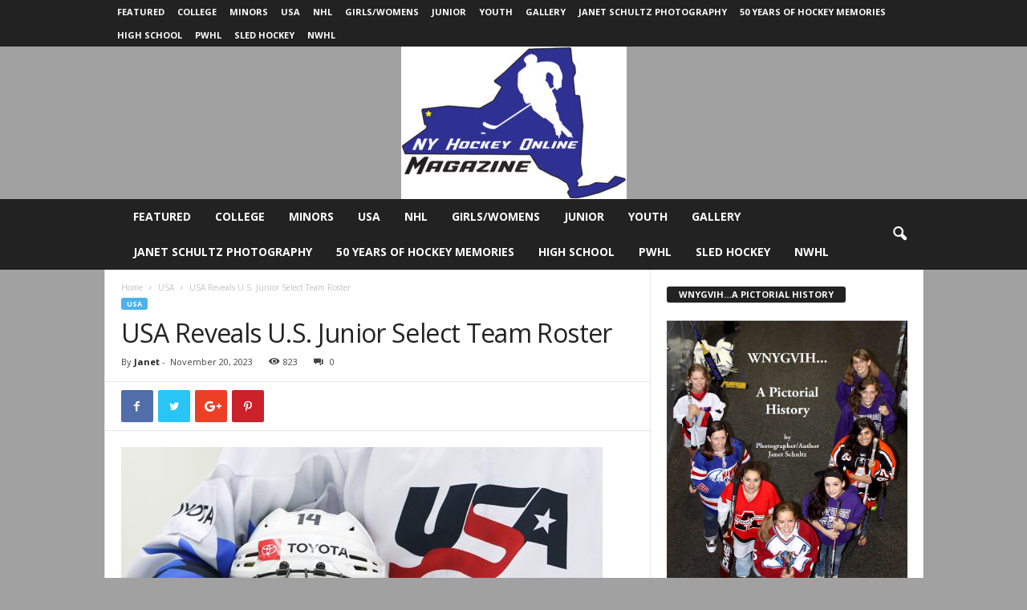

--- FILE ---
content_type: text/html; charset=UTF-8
request_url: https://www.nyhockeyonline.com/usa-reveals-u-s-junior-select-team-roster/
body_size: 15761
content:
<!doctype html >
<!--[if IE 8]>    <html class="ie8" lang="en-GB"> <![endif]-->
<!--[if IE 9]>    <html class="ie9" lang="en-GB"> <![endif]-->
<!--[if gt IE 8]><!--> <html lang="en-GB"> <!--<![endif]-->
<head>
    <title>USA Reveals U.S. Junior Select Team Roster | NY Hockey Online</title>
    <meta charset="UTF-8" />
    <meta name="viewport" content="width=device-width, initial-scale=1.0">
    <link rel="pingback" href="https://www.nyhockeyonline.com/xmlrpc.php" />
    <meta name='robots' content='max-image-preview:large' />
	<style>img:is([sizes="auto" i], [sizes^="auto," i]) { contain-intrinsic-size: 3000px 1500px }</style>
	<meta property="og:image" content="https://www.nyhockeyonline.com/wp-content/uploads/2023/11/usa-hockey-mens-2023.jpg" /><link rel='dns-prefetch' href='//fonts.googleapis.com' />
<link rel="alternate" type="application/rss+xml" title="NY Hockey Online &raquo; Feed" href="https://www.nyhockeyonline.com/feed/" />
<link rel="alternate" type="application/rss+xml" title="NY Hockey Online &raquo; Comments Feed" href="https://www.nyhockeyonline.com/comments/feed/" />
<script type="text/javascript">
/* <![CDATA[ */
window._wpemojiSettings = {"baseUrl":"https:\/\/s.w.org\/images\/core\/emoji\/16.0.1\/72x72\/","ext":".png","svgUrl":"https:\/\/s.w.org\/images\/core\/emoji\/16.0.1\/svg\/","svgExt":".svg","source":{"concatemoji":"https:\/\/www.nyhockeyonline.com\/wp-includes\/js\/wp-emoji-release.min.js?ver=6.8.3"}};
/*! This file is auto-generated */
!function(s,n){var o,i,e;function c(e){try{var t={supportTests:e,timestamp:(new Date).valueOf()};sessionStorage.setItem(o,JSON.stringify(t))}catch(e){}}function p(e,t,n){e.clearRect(0,0,e.canvas.width,e.canvas.height),e.fillText(t,0,0);var t=new Uint32Array(e.getImageData(0,0,e.canvas.width,e.canvas.height).data),a=(e.clearRect(0,0,e.canvas.width,e.canvas.height),e.fillText(n,0,0),new Uint32Array(e.getImageData(0,0,e.canvas.width,e.canvas.height).data));return t.every(function(e,t){return e===a[t]})}function u(e,t){e.clearRect(0,0,e.canvas.width,e.canvas.height),e.fillText(t,0,0);for(var n=e.getImageData(16,16,1,1),a=0;a<n.data.length;a++)if(0!==n.data[a])return!1;return!0}function f(e,t,n,a){switch(t){case"flag":return n(e,"\ud83c\udff3\ufe0f\u200d\u26a7\ufe0f","\ud83c\udff3\ufe0f\u200b\u26a7\ufe0f")?!1:!n(e,"\ud83c\udde8\ud83c\uddf6","\ud83c\udde8\u200b\ud83c\uddf6")&&!n(e,"\ud83c\udff4\udb40\udc67\udb40\udc62\udb40\udc65\udb40\udc6e\udb40\udc67\udb40\udc7f","\ud83c\udff4\u200b\udb40\udc67\u200b\udb40\udc62\u200b\udb40\udc65\u200b\udb40\udc6e\u200b\udb40\udc67\u200b\udb40\udc7f");case"emoji":return!a(e,"\ud83e\udedf")}return!1}function g(e,t,n,a){var r="undefined"!=typeof WorkerGlobalScope&&self instanceof WorkerGlobalScope?new OffscreenCanvas(300,150):s.createElement("canvas"),o=r.getContext("2d",{willReadFrequently:!0}),i=(o.textBaseline="top",o.font="600 32px Arial",{});return e.forEach(function(e){i[e]=t(o,e,n,a)}),i}function t(e){var t=s.createElement("script");t.src=e,t.defer=!0,s.head.appendChild(t)}"undefined"!=typeof Promise&&(o="wpEmojiSettingsSupports",i=["flag","emoji"],n.supports={everything:!0,everythingExceptFlag:!0},e=new Promise(function(e){s.addEventListener("DOMContentLoaded",e,{once:!0})}),new Promise(function(t){var n=function(){try{var e=JSON.parse(sessionStorage.getItem(o));if("object"==typeof e&&"number"==typeof e.timestamp&&(new Date).valueOf()<e.timestamp+604800&&"object"==typeof e.supportTests)return e.supportTests}catch(e){}return null}();if(!n){if("undefined"!=typeof Worker&&"undefined"!=typeof OffscreenCanvas&&"undefined"!=typeof URL&&URL.createObjectURL&&"undefined"!=typeof Blob)try{var e="postMessage("+g.toString()+"("+[JSON.stringify(i),f.toString(),p.toString(),u.toString()].join(",")+"));",a=new Blob([e],{type:"text/javascript"}),r=new Worker(URL.createObjectURL(a),{name:"wpTestEmojiSupports"});return void(r.onmessage=function(e){c(n=e.data),r.terminate(),t(n)})}catch(e){}c(n=g(i,f,p,u))}t(n)}).then(function(e){for(var t in e)n.supports[t]=e[t],n.supports.everything=n.supports.everything&&n.supports[t],"flag"!==t&&(n.supports.everythingExceptFlag=n.supports.everythingExceptFlag&&n.supports[t]);n.supports.everythingExceptFlag=n.supports.everythingExceptFlag&&!n.supports.flag,n.DOMReady=!1,n.readyCallback=function(){n.DOMReady=!0}}).then(function(){return e}).then(function(){var e;n.supports.everything||(n.readyCallback(),(e=n.source||{}).concatemoji?t(e.concatemoji):e.wpemoji&&e.twemoji&&(t(e.twemoji),t(e.wpemoji)))}))}((window,document),window._wpemojiSettings);
/* ]]> */
</script>
<style id='wp-emoji-styles-inline-css' type='text/css'>

	img.wp-smiley, img.emoji {
		display: inline !important;
		border: none !important;
		box-shadow: none !important;
		height: 1em !important;
		width: 1em !important;
		margin: 0 0.07em !important;
		vertical-align: -0.1em !important;
		background: none !important;
		padding: 0 !important;
	}
</style>
<link rel='stylesheet' id='wp-block-library-css' href='https://www.nyhockeyonline.com/wp-includes/css/dist/block-library/style.min.css?ver=6.8.3' type='text/css' media='all' />
<style id='classic-theme-styles-inline-css' type='text/css'>
/*! This file is auto-generated */
.wp-block-button__link{color:#fff;background-color:#32373c;border-radius:9999px;box-shadow:none;text-decoration:none;padding:calc(.667em + 2px) calc(1.333em + 2px);font-size:1.125em}.wp-block-file__button{background:#32373c;color:#fff;text-decoration:none}
</style>
<style id='global-styles-inline-css' type='text/css'>
:root{--wp--preset--aspect-ratio--square: 1;--wp--preset--aspect-ratio--4-3: 4/3;--wp--preset--aspect-ratio--3-4: 3/4;--wp--preset--aspect-ratio--3-2: 3/2;--wp--preset--aspect-ratio--2-3: 2/3;--wp--preset--aspect-ratio--16-9: 16/9;--wp--preset--aspect-ratio--9-16: 9/16;--wp--preset--color--black: #000000;--wp--preset--color--cyan-bluish-gray: #abb8c3;--wp--preset--color--white: #ffffff;--wp--preset--color--pale-pink: #f78da7;--wp--preset--color--vivid-red: #cf2e2e;--wp--preset--color--luminous-vivid-orange: #ff6900;--wp--preset--color--luminous-vivid-amber: #fcb900;--wp--preset--color--light-green-cyan: #7bdcb5;--wp--preset--color--vivid-green-cyan: #00d084;--wp--preset--color--pale-cyan-blue: #8ed1fc;--wp--preset--color--vivid-cyan-blue: #0693e3;--wp--preset--color--vivid-purple: #9b51e0;--wp--preset--gradient--vivid-cyan-blue-to-vivid-purple: linear-gradient(135deg,rgba(6,147,227,1) 0%,rgb(155,81,224) 100%);--wp--preset--gradient--light-green-cyan-to-vivid-green-cyan: linear-gradient(135deg,rgb(122,220,180) 0%,rgb(0,208,130) 100%);--wp--preset--gradient--luminous-vivid-amber-to-luminous-vivid-orange: linear-gradient(135deg,rgba(252,185,0,1) 0%,rgba(255,105,0,1) 100%);--wp--preset--gradient--luminous-vivid-orange-to-vivid-red: linear-gradient(135deg,rgba(255,105,0,1) 0%,rgb(207,46,46) 100%);--wp--preset--gradient--very-light-gray-to-cyan-bluish-gray: linear-gradient(135deg,rgb(238,238,238) 0%,rgb(169,184,195) 100%);--wp--preset--gradient--cool-to-warm-spectrum: linear-gradient(135deg,rgb(74,234,220) 0%,rgb(151,120,209) 20%,rgb(207,42,186) 40%,rgb(238,44,130) 60%,rgb(251,105,98) 80%,rgb(254,248,76) 100%);--wp--preset--gradient--blush-light-purple: linear-gradient(135deg,rgb(255,206,236) 0%,rgb(152,150,240) 100%);--wp--preset--gradient--blush-bordeaux: linear-gradient(135deg,rgb(254,205,165) 0%,rgb(254,45,45) 50%,rgb(107,0,62) 100%);--wp--preset--gradient--luminous-dusk: linear-gradient(135deg,rgb(255,203,112) 0%,rgb(199,81,192) 50%,rgb(65,88,208) 100%);--wp--preset--gradient--pale-ocean: linear-gradient(135deg,rgb(255,245,203) 0%,rgb(182,227,212) 50%,rgb(51,167,181) 100%);--wp--preset--gradient--electric-grass: linear-gradient(135deg,rgb(202,248,128) 0%,rgb(113,206,126) 100%);--wp--preset--gradient--midnight: linear-gradient(135deg,rgb(2,3,129) 0%,rgb(40,116,252) 100%);--wp--preset--font-size--small: 13px;--wp--preset--font-size--medium: 20px;--wp--preset--font-size--large: 36px;--wp--preset--font-size--x-large: 42px;--wp--preset--spacing--20: 0.44rem;--wp--preset--spacing--30: 0.67rem;--wp--preset--spacing--40: 1rem;--wp--preset--spacing--50: 1.5rem;--wp--preset--spacing--60: 2.25rem;--wp--preset--spacing--70: 3.38rem;--wp--preset--spacing--80: 5.06rem;--wp--preset--shadow--natural: 6px 6px 9px rgba(0, 0, 0, 0.2);--wp--preset--shadow--deep: 12px 12px 50px rgba(0, 0, 0, 0.4);--wp--preset--shadow--sharp: 6px 6px 0px rgba(0, 0, 0, 0.2);--wp--preset--shadow--outlined: 6px 6px 0px -3px rgba(255, 255, 255, 1), 6px 6px rgba(0, 0, 0, 1);--wp--preset--shadow--crisp: 6px 6px 0px rgba(0, 0, 0, 1);}:where(.is-layout-flex){gap: 0.5em;}:where(.is-layout-grid){gap: 0.5em;}body .is-layout-flex{display: flex;}.is-layout-flex{flex-wrap: wrap;align-items: center;}.is-layout-flex > :is(*, div){margin: 0;}body .is-layout-grid{display: grid;}.is-layout-grid > :is(*, div){margin: 0;}:where(.wp-block-columns.is-layout-flex){gap: 2em;}:where(.wp-block-columns.is-layout-grid){gap: 2em;}:where(.wp-block-post-template.is-layout-flex){gap: 1.25em;}:where(.wp-block-post-template.is-layout-grid){gap: 1.25em;}.has-black-color{color: var(--wp--preset--color--black) !important;}.has-cyan-bluish-gray-color{color: var(--wp--preset--color--cyan-bluish-gray) !important;}.has-white-color{color: var(--wp--preset--color--white) !important;}.has-pale-pink-color{color: var(--wp--preset--color--pale-pink) !important;}.has-vivid-red-color{color: var(--wp--preset--color--vivid-red) !important;}.has-luminous-vivid-orange-color{color: var(--wp--preset--color--luminous-vivid-orange) !important;}.has-luminous-vivid-amber-color{color: var(--wp--preset--color--luminous-vivid-amber) !important;}.has-light-green-cyan-color{color: var(--wp--preset--color--light-green-cyan) !important;}.has-vivid-green-cyan-color{color: var(--wp--preset--color--vivid-green-cyan) !important;}.has-pale-cyan-blue-color{color: var(--wp--preset--color--pale-cyan-blue) !important;}.has-vivid-cyan-blue-color{color: var(--wp--preset--color--vivid-cyan-blue) !important;}.has-vivid-purple-color{color: var(--wp--preset--color--vivid-purple) !important;}.has-black-background-color{background-color: var(--wp--preset--color--black) !important;}.has-cyan-bluish-gray-background-color{background-color: var(--wp--preset--color--cyan-bluish-gray) !important;}.has-white-background-color{background-color: var(--wp--preset--color--white) !important;}.has-pale-pink-background-color{background-color: var(--wp--preset--color--pale-pink) !important;}.has-vivid-red-background-color{background-color: var(--wp--preset--color--vivid-red) !important;}.has-luminous-vivid-orange-background-color{background-color: var(--wp--preset--color--luminous-vivid-orange) !important;}.has-luminous-vivid-amber-background-color{background-color: var(--wp--preset--color--luminous-vivid-amber) !important;}.has-light-green-cyan-background-color{background-color: var(--wp--preset--color--light-green-cyan) !important;}.has-vivid-green-cyan-background-color{background-color: var(--wp--preset--color--vivid-green-cyan) !important;}.has-pale-cyan-blue-background-color{background-color: var(--wp--preset--color--pale-cyan-blue) !important;}.has-vivid-cyan-blue-background-color{background-color: var(--wp--preset--color--vivid-cyan-blue) !important;}.has-vivid-purple-background-color{background-color: var(--wp--preset--color--vivid-purple) !important;}.has-black-border-color{border-color: var(--wp--preset--color--black) !important;}.has-cyan-bluish-gray-border-color{border-color: var(--wp--preset--color--cyan-bluish-gray) !important;}.has-white-border-color{border-color: var(--wp--preset--color--white) !important;}.has-pale-pink-border-color{border-color: var(--wp--preset--color--pale-pink) !important;}.has-vivid-red-border-color{border-color: var(--wp--preset--color--vivid-red) !important;}.has-luminous-vivid-orange-border-color{border-color: var(--wp--preset--color--luminous-vivid-orange) !important;}.has-luminous-vivid-amber-border-color{border-color: var(--wp--preset--color--luminous-vivid-amber) !important;}.has-light-green-cyan-border-color{border-color: var(--wp--preset--color--light-green-cyan) !important;}.has-vivid-green-cyan-border-color{border-color: var(--wp--preset--color--vivid-green-cyan) !important;}.has-pale-cyan-blue-border-color{border-color: var(--wp--preset--color--pale-cyan-blue) !important;}.has-vivid-cyan-blue-border-color{border-color: var(--wp--preset--color--vivid-cyan-blue) !important;}.has-vivid-purple-border-color{border-color: var(--wp--preset--color--vivid-purple) !important;}.has-vivid-cyan-blue-to-vivid-purple-gradient-background{background: var(--wp--preset--gradient--vivid-cyan-blue-to-vivid-purple) !important;}.has-light-green-cyan-to-vivid-green-cyan-gradient-background{background: var(--wp--preset--gradient--light-green-cyan-to-vivid-green-cyan) !important;}.has-luminous-vivid-amber-to-luminous-vivid-orange-gradient-background{background: var(--wp--preset--gradient--luminous-vivid-amber-to-luminous-vivid-orange) !important;}.has-luminous-vivid-orange-to-vivid-red-gradient-background{background: var(--wp--preset--gradient--luminous-vivid-orange-to-vivid-red) !important;}.has-very-light-gray-to-cyan-bluish-gray-gradient-background{background: var(--wp--preset--gradient--very-light-gray-to-cyan-bluish-gray) !important;}.has-cool-to-warm-spectrum-gradient-background{background: var(--wp--preset--gradient--cool-to-warm-spectrum) !important;}.has-blush-light-purple-gradient-background{background: var(--wp--preset--gradient--blush-light-purple) !important;}.has-blush-bordeaux-gradient-background{background: var(--wp--preset--gradient--blush-bordeaux) !important;}.has-luminous-dusk-gradient-background{background: var(--wp--preset--gradient--luminous-dusk) !important;}.has-pale-ocean-gradient-background{background: var(--wp--preset--gradient--pale-ocean) !important;}.has-electric-grass-gradient-background{background: var(--wp--preset--gradient--electric-grass) !important;}.has-midnight-gradient-background{background: var(--wp--preset--gradient--midnight) !important;}.has-small-font-size{font-size: var(--wp--preset--font-size--small) !important;}.has-medium-font-size{font-size: var(--wp--preset--font-size--medium) !important;}.has-large-font-size{font-size: var(--wp--preset--font-size--large) !important;}.has-x-large-font-size{font-size: var(--wp--preset--font-size--x-large) !important;}
:where(.wp-block-post-template.is-layout-flex){gap: 1.25em;}:where(.wp-block-post-template.is-layout-grid){gap: 1.25em;}
:where(.wp-block-columns.is-layout-flex){gap: 2em;}:where(.wp-block-columns.is-layout-grid){gap: 2em;}
:root :where(.wp-block-pullquote){font-size: 1.5em;line-height: 1.6;}
</style>
<link rel='stylesheet' id='wp-components-css' href='https://www.nyhockeyonline.com/wp-includes/css/dist/components/style.min.css?ver=6.8.3' type='text/css' media='all' />
<link rel='stylesheet' id='godaddy-styles-css' href='https://www.nyhockeyonline.com/wp-content/mu-plugins/vendor/wpex/godaddy-launch/includes/Dependencies/GoDaddy/Styles/build/latest.css?ver=2.0.2' type='text/css' media='all' />
<link rel='stylesheet' id='google-fonts-style-css' href='https://fonts.googleapis.com/css?family=Open+Sans%3A300%2C400%2C600%2C700%7CRoboto+Condensed%3A300%2C300italic%2C400%2C400italic%2C700%2C700italic&#038;ver=4.3' type='text/css' media='all' />
<link rel='stylesheet' id='td-theme-css' href='https://www.nyhockeyonline.com/wp-content/themes/Newsmag/style.css?ver=4.3' type='text/css' media='all' />
<script type="text/javascript" src="https://www.nyhockeyonline.com/wp-includes/js/jquery/jquery.min.js?ver=3.7.1" id="jquery-core-js"></script>
<script type="text/javascript" src="https://www.nyhockeyonline.com/wp-includes/js/jquery/jquery-migrate.min.js?ver=3.4.1" id="jquery-migrate-js"></script>
<link rel="https://api.w.org/" href="https://www.nyhockeyonline.com/wp-json/" /><link rel="alternate" title="JSON" type="application/json" href="https://www.nyhockeyonline.com/wp-json/wp/v2/posts/55651" /><link rel="EditURI" type="application/rsd+xml" title="RSD" href="https://www.nyhockeyonline.com/xmlrpc.php?rsd" />
<meta name="generator" content="WordPress 6.8.3" />
<link rel="canonical" href="https://www.nyhockeyonline.com/usa-reveals-u-s-junior-select-team-roster/" />
<link rel='shortlink' href='https://www.nyhockeyonline.com/?p=55651' />
<link rel="alternate" title="oEmbed (JSON)" type="application/json+oembed" href="https://www.nyhockeyonline.com/wp-json/oembed/1.0/embed?url=https%3A%2F%2Fwww.nyhockeyonline.com%2Fusa-reveals-u-s-junior-select-team-roster%2F" />
<link rel="alternate" title="oEmbed (XML)" type="text/xml+oembed" href="https://www.nyhockeyonline.com/wp-json/oembed/1.0/embed?url=https%3A%2F%2Fwww.nyhockeyonline.com%2Fusa-reveals-u-s-junior-select-team-roster%2F&#038;format=xml" />
<!--[if lt IE 9]><script src="https://html5shim.googlecode.com/svn/trunk/html5.js"></script><![endif]-->
    <style type="text/css">.recentcomments a{display:inline !important;padding:0 !important;margin:0 !important;}</style>
<!-- JS generated by theme -->

<script>
    
    

	    var tdBlocksArray = []; //here we store all the items for the current page

	    //td_block class - each ajax block uses a object of this class for requests
	    function tdBlock() {
		    this.id = '';
		    this.block_type = 1; //block type id (1-234 etc)
		    this.atts = '';
		    this.td_column_number = '';
		    this.td_current_page = 1; //
		    this.post_count = 0; //from wp
		    this.found_posts = 0; //from wp
		    this.max_num_pages = 0; //from wp
		    this.td_filter_value = ''; //current live filter value
		    this.is_ajax_running = false;
		    this.td_user_action = ''; // load more or infinite loader (used by the animation)
		    this.header_color = '';
		    this.ajax_pagination_infinite_stop = ''; //show load more at page x
	    }


        // td_js_generator - mini detector
        (function(){
            var htmlTag = document.getElementsByTagName("html")[0];

	        if ( navigator.userAgent.indexOf("MSIE 10.0") > -1 ) {
                htmlTag.className += ' ie10';
            }

            if ( !!navigator.userAgent.match(/Trident.*rv\:11\./) ) {
                htmlTag.className += ' ie11';
            }

	        if ( navigator.userAgent.indexOf("Edge") > -1 ) {
                htmlTag.className += ' ieEdge';
            }

            if ( /(iPad|iPhone|iPod)/g.test(navigator.userAgent) ) {
                htmlTag.className += ' td-md-is-ios';
            }

            var user_agent = navigator.userAgent.toLowerCase();
            if ( user_agent.indexOf("android") > -1 ) {
                htmlTag.className += ' td-md-is-android';
            }

            if ( -1 !== navigator.userAgent.indexOf('Mac OS X')  ) {
                htmlTag.className += ' td-md-is-os-x';
            }

            if ( /chrom(e|ium)/.test(navigator.userAgent.toLowerCase()) ) {
               htmlTag.className += ' td-md-is-chrome';
            }

            if ( -1 !== navigator.userAgent.indexOf('Firefox') ) {
                htmlTag.className += ' td-md-is-firefox';
            }

            if ( -1 !== navigator.userAgent.indexOf('Safari') && -1 === navigator.userAgent.indexOf('Chrome') ) {
                htmlTag.className += ' td-md-is-safari';
            }

            if( -1 !== navigator.userAgent.indexOf('IEMobile') ){
                htmlTag.className += ' td-md-is-iemobile';
            }

        })();




        var tdLocalCache = {};

        ( function () {
            "use strict";

            tdLocalCache = {
                data: {},
                remove: function (resource_id) {
                    delete tdLocalCache.data[resource_id];
                },
                exist: function (resource_id) {
                    return tdLocalCache.data.hasOwnProperty(resource_id) && tdLocalCache.data[resource_id] !== null;
                },
                get: function (resource_id) {
                    return tdLocalCache.data[resource_id];
                },
                set: function (resource_id, cachedData) {
                    tdLocalCache.remove(resource_id);
                    tdLocalCache.data[resource_id] = cachedData;
                }
            };
        })();

    
    
var td_viewport_interval_list=[{"limitBottom":767,"sidebarWidth":251},{"limitBottom":1023,"sidebarWidth":339}];
var td_animation_stack_effect="type0";
var tds_animation_stack=true;
var td_animation_stack_specific_selectors=".entry-thumb, img";
var td_animation_stack_general_selectors=".td-animation-stack img, .post img";
var td_ajax_url="https:\/\/www.nyhockeyonline.com\/wp-admin\/admin-ajax.php?td_theme_name=Newsmag&v=4.3";
var td_get_template_directory_uri="https:\/\/www.nyhockeyonline.com\/wp-content\/themes\/Newsmag";
var tds_snap_menu="";
var tds_logo_on_sticky="";
var tds_header_style="10";
var td_please_wait="Please wait...";
var td_email_user_pass_incorrect="User or password incorrect!";
var td_email_user_incorrect="Email or username incorrect!";
var td_email_incorrect="Email incorrect!";
var tds_more_articles_on_post_enable="";
var tds_more_articles_on_post_time_to_wait="";
var tds_more_articles_on_post_pages_distance_from_top=0;
var tds_theme_color_site_wide="#4db2ec";
var tds_smart_sidebar="";
var tdThemeName="Newsmag";
var td_magnific_popup_translation_tPrev="Previous (Left arrow key)";
var td_magnific_popup_translation_tNext="Next (Right arrow key)";
var td_magnific_popup_translation_tCounter="%curr% of %total%";
var td_magnific_popup_translation_ajax_tError="The content from %url% could not be loaded.";
var td_magnific_popup_translation_image_tError="The image #%curr% could not be loaded.";
var tdDateNamesI18n={"month_names":["January","February","March","April","May","June","July","August","September","October","November","December"],"month_names_short":["Jan","Feb","Mar","Apr","May","Jun","Jul","Aug","Sep","Oct","Nov","Dec"],"day_names":["Sunday","Monday","Tuesday","Wednesday","Thursday","Friday","Saturday"],"day_names_short":["Sun","Mon","Tue","Wed","Thu","Fri","Sat"]};
var td_ad_background_click_link="";
var td_ad_background_click_target="";
</script>


<!-- Header style compiled by theme -->

<style>
    

body {
	background-color:rgba(135,135,135,0.78);
}
</style>

<script type="application/ld+json">
                        {
                            "@context": "http://schema.org",
                            "@type": "BreadcrumbList",
                            "itemListElement": [{
                            "@type": "ListItem",
                            "position": 1,
                                "item": {
                                "@type": "WebSite",
                                "@id": "https://www.nyhockeyonline.com/",
                                "name": "Home"                                               
                            }
                        },{
                            "@type": "ListItem",
                            "position": 2,
                                "item": {
                                "@type": "WebPage",
                                "@id": "https://www.nyhockeyonline.com/category/usa/",
                                "name": "USA"
                            }
                        },{
                            "@type": "ListItem",
                            "position": 3,
                                "item": {
                                "@type": "WebPage",
                                "@id": "https://www.nyhockeyonline.com/usa-reveals-u-s-junior-select-team-roster/",
                                "name": "USA Reveals U.S. Junior Select Team Roster"                                
                            }
                        }    ]
                        }
                       </script></head>

<body class="wp-singular post-template-default single single-post postid-55651 single-format-standard wp-theme-Newsmag usa-reveals-u-s-junior-select-team-roster global-block-template-1 td-animation-stack-type0 td-boxed-layout" itemscope="itemscope" itemtype="https://schema.org/WebPage">

        <div class="td-scroll-up"><i class="td-icon-menu-up"></i></div>

    <div class="td-menu-background"></div>
<div id="td-mobile-nav">
    <div class="td-mobile-container">
        <!-- mobile menu top section -->
        <div class="td-menu-socials-wrap">
            <!-- socials -->
            <div class="td-menu-socials">
                            </div>
            <!-- close button -->
            <div class="td-mobile-close">
                <a href="#"><i class="td-icon-close-mobile"></i></a>
            </div>
        </div>

        <!-- login section -->
        
        <!-- menu section -->
        <div class="td-mobile-content">
            <div class="menu-featured-container"><ul id="menu-featured" class="td-mobile-main-menu"><li id="menu-item-57894" class="menu-item menu-item-type-taxonomy menu-item-object-category current-post-ancestor current-menu-parent current-post-parent menu-item-first menu-item-57894"><a href="https://www.nyhockeyonline.com/category/featured/">Featured</a></li>
<li id="menu-item-57895" class="menu-item menu-item-type-taxonomy menu-item-object-category menu-item-57895"><a href="https://www.nyhockeyonline.com/category/college/">College</a></li>
<li id="menu-item-57896" class="menu-item menu-item-type-taxonomy menu-item-object-category menu-item-57896"><a href="https://www.nyhockeyonline.com/category/minors/">Minors</a></li>
<li id="menu-item-57897" class="menu-item menu-item-type-taxonomy menu-item-object-category current-post-ancestor current-menu-parent current-post-parent menu-item-57897"><a href="https://www.nyhockeyonline.com/category/usa/">USA</a></li>
<li id="menu-item-57898" class="menu-item menu-item-type-taxonomy menu-item-object-category menu-item-57898"><a href="https://www.nyhockeyonline.com/category/nhl/">NHL</a></li>
<li id="menu-item-57899" class="menu-item menu-item-type-taxonomy menu-item-object-category menu-item-57899"><a href="https://www.nyhockeyonline.com/category/girlswomens/">Girls/Womens</a></li>
<li id="menu-item-57900" class="menu-item menu-item-type-taxonomy menu-item-object-category menu-item-57900"><a href="https://www.nyhockeyonline.com/category/junior/">Junior</a></li>
<li id="menu-item-57901" class="menu-item menu-item-type-taxonomy menu-item-object-category menu-item-57901"><a href="https://www.nyhockeyonline.com/category/youth2/">Youth</a></li>
<li id="menu-item-57902" class="menu-item menu-item-type-taxonomy menu-item-object-post_format menu-item-57902"><a title="Gallery" href="https://www.nyhockeyonline.com/type/gallery/">Gallery</a></li>
<li id="menu-item-57903" class="menu-item menu-item-type-post_type menu-item-object-page menu-item-57903"><a href="https://www.nyhockeyonline.com/janet-schultz-photography/">Janet Schultz Photography</a></li>
<li id="menu-item-57904" class="menu-item menu-item-type-taxonomy menu-item-object-category menu-item-57904"><a href="https://www.nyhockeyonline.com/category/50-years-of-hockey-memories/">50 Years of Hockey Memories</a></li>
<li id="menu-item-57905" class="menu-item menu-item-type-taxonomy menu-item-object-category menu-item-57905"><a href="https://www.nyhockeyonline.com/category/high-school/">High School</a></li>
<li id="menu-item-57906" class="menu-item menu-item-type-taxonomy menu-item-object-category menu-item-57906"><a href="https://www.nyhockeyonline.com/category/pwhl/">PWHL</a></li>
<li id="menu-item-57907" class="menu-item menu-item-type-taxonomy menu-item-object-category menu-item-57907"><a href="https://www.nyhockeyonline.com/category/sled-hockey/">Sled Hockey</a></li>
<li id="menu-item-57908" class="menu-item menu-item-type-taxonomy menu-item-object-post_tag menu-item-57908"><a href="https://www.nyhockeyonline.com/tag/nwhl/">NWHL</a></li>
</ul></div>        </div>
    </div>

    <!-- register/login section -->
    </div>    <div class="td-search-background"></div>
<div class="td-search-wrap-mob">
	<div class="td-drop-down-search" aria-labelledby="td-header-search-button">
		<form method="get" class="td-search-form" action="https://www.nyhockeyonline.com/">
			<!-- close button -->
			<div class="td-search-close">
				<a href="#"><i class="td-icon-close-mobile"></i></a>
			</div>
			<div role="search" class="td-search-input">
				<span>Search</span>
				<input id="td-header-search-mob" type="text" value="" name="s" autocomplete="off" />
			</div>
		</form>
		<div id="td-aj-search-mob"></div>
	</div>
</div>

    <div id="td-outer-wrap">
    
        <div class="td-outer-container">
        
            <!--
Header style 10
-->

<div class="td-header-wrap td-header-style-10">
	<div class="td-top-menu-full">
        <div class="td-header-row td-header-top-menu td-make-full">
		    
    <div class="td-top-bar-container top-bar-style-1">
        <div class="td-header-sp-top-menu">

    <div class="menu-top-container"><ul id="menu-featured-1" class="top-header-menu"><li class="menu-item menu-item-type-taxonomy menu-item-object-category current-post-ancestor current-menu-parent current-post-parent menu-item-first td-menu-item td-normal-menu menu-item-57894"><a href="https://www.nyhockeyonline.com/category/featured/">Featured</a></li>
<li class="menu-item menu-item-type-taxonomy menu-item-object-category td-menu-item td-normal-menu menu-item-57895"><a href="https://www.nyhockeyonline.com/category/college/">College</a></li>
<li class="menu-item menu-item-type-taxonomy menu-item-object-category td-menu-item td-normal-menu menu-item-57896"><a href="https://www.nyhockeyonline.com/category/minors/">Minors</a></li>
<li class="menu-item menu-item-type-taxonomy menu-item-object-category current-post-ancestor current-menu-parent current-post-parent td-menu-item td-normal-menu menu-item-57897"><a href="https://www.nyhockeyonline.com/category/usa/">USA</a></li>
<li class="menu-item menu-item-type-taxonomy menu-item-object-category td-menu-item td-normal-menu menu-item-57898"><a href="https://www.nyhockeyonline.com/category/nhl/">NHL</a></li>
<li class="menu-item menu-item-type-taxonomy menu-item-object-category td-menu-item td-normal-menu menu-item-57899"><a href="https://www.nyhockeyonline.com/category/girlswomens/">Girls/Womens</a></li>
<li class="menu-item menu-item-type-taxonomy menu-item-object-category td-menu-item td-normal-menu menu-item-57900"><a href="https://www.nyhockeyonline.com/category/junior/">Junior</a></li>
<li class="menu-item menu-item-type-taxonomy menu-item-object-category td-menu-item td-normal-menu menu-item-57901"><a href="https://www.nyhockeyonline.com/category/youth2/">Youth</a></li>
<li class="menu-item menu-item-type-taxonomy menu-item-object-post_format td-menu-item td-normal-menu menu-item-57902"><a href="https://www.nyhockeyonline.com/type/gallery/">Gallery</a></li>
<li class="menu-item menu-item-type-post_type menu-item-object-page td-menu-item td-normal-menu menu-item-57903"><a href="https://www.nyhockeyonline.com/janet-schultz-photography/">Janet Schultz Photography</a></li>
<li class="menu-item menu-item-type-taxonomy menu-item-object-category td-menu-item td-normal-menu menu-item-57904"><a href="https://www.nyhockeyonline.com/category/50-years-of-hockey-memories/">50 Years of Hockey Memories</a></li>
<li class="menu-item menu-item-type-taxonomy menu-item-object-category td-menu-item td-normal-menu menu-item-57905"><a href="https://www.nyhockeyonline.com/category/high-school/">High School</a></li>
<li class="menu-item menu-item-type-taxonomy menu-item-object-category td-menu-item td-normal-menu menu-item-57906"><a href="https://www.nyhockeyonline.com/category/pwhl/">PWHL</a></li>
<li class="menu-item menu-item-type-taxonomy menu-item-object-category td-menu-item td-normal-menu menu-item-57907"><a href="https://www.nyhockeyonline.com/category/sled-hockey/">Sled Hockey</a></li>
<li class="menu-item menu-item-type-taxonomy menu-item-object-post_tag td-menu-item td-normal-menu menu-item-57908"><a href="https://www.nyhockeyonline.com/tag/nwhl/">NWHL</a></li>
</ul></div></div>            <div class="td-header-sp-top-widget">
            </div>
        </div>

<!-- LOGIN MODAL -->
	    </div>
	</div>

	<div class="td-header-row td-header-header ">
		<div class="td-header-text-logo">
					<a class="td-main-logo" href="https://www.nyhockeyonline.com/">
			<img src="https://www.nyhockeyonline.com/wp-content/uploads/2022/09/NYO-LOGO-copy-281x190.jpg" alt=""/>
			<span class="td-visual-hidden">NY Hockey Online</span>
		</a>
				</div>
	</div>

    <div class="td-header-menu-wrap">
        <div class="td-header-row td-header-main-menu">
            <div class="td-make-full">
                <div id="td-header-menu" role="navigation">
    <div id="td-top-mobile-toggle"><a href="#"><i class="td-icon-font td-icon-mobile"></i></a></div>
    <div class="td-main-menu-logo td-logo-in-header">
                <a class="td-main-logo" href="https://www.nyhockeyonline.com/">
            <img src="https://www.nyhockeyonline.com/wp-content/uploads/2022/09/NYO-LOGO-copy-281x190.jpg" alt=""/>
        </a>
        </div>
    <div class="menu-featured-container"><ul id="menu-featured-2" class="sf-menu"><li class="menu-item menu-item-type-taxonomy menu-item-object-category current-post-ancestor current-menu-parent current-post-parent menu-item-first td-menu-item td-normal-menu menu-item-57894"><a href="https://www.nyhockeyonline.com/category/featured/">Featured</a></li>
<li class="menu-item menu-item-type-taxonomy menu-item-object-category td-menu-item td-normal-menu menu-item-57895"><a href="https://www.nyhockeyonline.com/category/college/">College</a></li>
<li class="menu-item menu-item-type-taxonomy menu-item-object-category td-menu-item td-normal-menu menu-item-57896"><a href="https://www.nyhockeyonline.com/category/minors/">Minors</a></li>
<li class="menu-item menu-item-type-taxonomy menu-item-object-category current-post-ancestor current-menu-parent current-post-parent td-menu-item td-normal-menu menu-item-57897"><a href="https://www.nyhockeyonline.com/category/usa/">USA</a></li>
<li class="menu-item menu-item-type-taxonomy menu-item-object-category td-menu-item td-normal-menu menu-item-57898"><a href="https://www.nyhockeyonline.com/category/nhl/">NHL</a></li>
<li class="menu-item menu-item-type-taxonomy menu-item-object-category td-menu-item td-normal-menu menu-item-57899"><a href="https://www.nyhockeyonline.com/category/girlswomens/">Girls/Womens</a></li>
<li class="menu-item menu-item-type-taxonomy menu-item-object-category td-menu-item td-normal-menu menu-item-57900"><a href="https://www.nyhockeyonline.com/category/junior/">Junior</a></li>
<li class="menu-item menu-item-type-taxonomy menu-item-object-category td-menu-item td-normal-menu menu-item-57901"><a href="https://www.nyhockeyonline.com/category/youth2/">Youth</a></li>
<li class="menu-item menu-item-type-taxonomy menu-item-object-post_format td-menu-item td-normal-menu menu-item-57902"><a title="Gallery" href="https://www.nyhockeyonline.com/type/gallery/">Gallery</a></li>
<li class="menu-item menu-item-type-post_type menu-item-object-page td-menu-item td-normal-menu menu-item-57903"><a href="https://www.nyhockeyonline.com/janet-schultz-photography/">Janet Schultz Photography</a></li>
<li class="menu-item menu-item-type-taxonomy menu-item-object-category td-menu-item td-normal-menu menu-item-57904"><a href="https://www.nyhockeyonline.com/category/50-years-of-hockey-memories/">50 Years of Hockey Memories</a></li>
<li class="menu-item menu-item-type-taxonomy menu-item-object-category td-menu-item td-normal-menu menu-item-57905"><a href="https://www.nyhockeyonline.com/category/high-school/">High School</a></li>
<li class="menu-item menu-item-type-taxonomy menu-item-object-category td-menu-item td-normal-menu menu-item-57906"><a href="https://www.nyhockeyonline.com/category/pwhl/">PWHL</a></li>
<li class="menu-item menu-item-type-taxonomy menu-item-object-category td-menu-item td-normal-menu menu-item-57907"><a href="https://www.nyhockeyonline.com/category/sled-hockey/">Sled Hockey</a></li>
<li class="menu-item menu-item-type-taxonomy menu-item-object-post_tag td-menu-item td-normal-menu menu-item-57908"><a href="https://www.nyhockeyonline.com/tag/nwhl/">NWHL</a></li>
</ul></div></div>

<div class="td-search-wrapper">
    <div id="td-top-search">
        <!-- Search -->
        <div class="header-search-wrap">
            <div class="dropdown header-search">
                <a id="td-header-search-button" href="#" role="button" class="dropdown-toggle " data-toggle="dropdown"><i class="td-icon-search"></i></a>
                <a id="td-header-search-button-mob" href="#" role="button" class="dropdown-toggle " data-toggle="dropdown"><i class="td-icon-search"></i></a>
            </div>
        </div>
    </div>
</div>

<div class="header-search-wrap">
	<div class="dropdown header-search">
		<div class="td-drop-down-search" aria-labelledby="td-header-search-button">
			<form method="get" class="td-search-form" action="https://www.nyhockeyonline.com/">
				<div role="search" class="td-head-form-search-wrap">
					<input class="needsclick" id="td-header-search" type="text" value="" name="s" autocomplete="off" /><input class="wpb_button wpb_btn-inverse btn" type="submit" id="td-header-search-top" value="Search" />
				</div>
			</form>
			<div id="td-aj-search"></div>
		</div>
	</div>
</div>            </div>
        </div>
    </div>

	<div class="td-header-container">
		<div class="td-header-row">
			<div class="td-header-sp-rec">
				
<div class="td-header-ad-wrap ">
    

</div>			</div>
		</div>
	</div>
</div>
    <div class="td-container td-post-template-default">
        <div class="td-container-border">
            <div class="td-pb-row">
                                            <div class="td-pb-span8 td-main-content" role="main">
                                <div class="td-ss-main-content">
                                    

    <article id="post-55651" class="post-55651 post type-post status-publish format-standard has-post-thumbnail hentry category-featured category-usa" itemscope itemtype="https://schema.org/Article">
        <div class="td-post-header td-pb-padding-side">
            <div class="entry-crumbs"><span><a title="" class="entry-crumb" href="https://www.nyhockeyonline.com/">Home</a></span> <i class="td-icon-right td-bread-sep"></i> <span><a title="View all posts in USA" class="entry-crumb" href="https://www.nyhockeyonline.com/category/usa/">USA</a></span> <i class="td-icon-right td-bread-sep td-bred-no-url-last"></i> <span class="td-bred-no-url-last">USA Reveals U.S. Junior Select Team Roster</span></div>
            <ul class="td-category"><li class="entry-category"><a  href="https://www.nyhockeyonline.com/category/usa/">USA</a></li></ul>
            <header>
                <h1 class="entry-title">USA Reveals U.S. Junior Select Team Roster</h1>

                

                <div class="meta-info">

                    <div class="td-post-author-name"><div class="td-author-by">By</div> <a href="https://www.nyhockeyonline.com/author/demo1/">Janet</a><div class="td-author-line"> - </div> </div>                    <span class="td-post-date"><time class="entry-date updated td-module-date" datetime="2023-11-20T01:53:41+00:00" >November 20, 2023</time></span>                    <div class="td-post-views"><i class="td-icon-views"></i><span class="td-nr-views-55651">823</span></div>                    <div class="td-post-comments"><a href="https://www.nyhockeyonline.com/usa-reveals-u-s-junior-select-team-roster/#respond"><i class="td-icon-comments"></i>0</a></div>                </div>
            </header>


        </div>

        <div class="td-post-sharing-top td-pb-padding-side"><div id="td_uid_2_69725943d220b" class="td-post-sharing td-ps-bg td-ps-notext td-post-sharing-style1 "><div class="td-post-sharing-visible"><a class="td-social-sharing-button td-social-sharing-button-js td-social-network td-social-facebook" href="https://www.facebook.com/sharer.php?u=https%3A%2F%2Fwww.nyhockeyonline.com%2Fusa-reveals-u-s-junior-select-team-roster%2F">
                                        <div class="td-social-but-icon"><i class="td-icon-facebook"></i></div>
                                        <div class="td-social-but-text">Facebook</div>
                                    </a><a class="td-social-sharing-button td-social-sharing-button-js td-social-network td-social-twitter" href="https://twitter.com/intent/tweet?text=USA+Reveals+U.S.+Junior+Select+Team+Roster&url=https%3A%2F%2Fwww.nyhockeyonline.com%2Fusa-reveals-u-s-junior-select-team-roster%2F&via=NY+Hockey+Online">
                                        <div class="td-social-but-icon"><i class="td-icon-twitter"></i></div>
                                        <div class="td-social-but-text">Twitter</div>
                                    </a><a class="td-social-sharing-button td-social-sharing-button-js td-social-network td-social-googleplus" href="https://plus.google.com/share?url=https://www.nyhockeyonline.com/usa-reveals-u-s-junior-select-team-roster/">
                                        <div class="td-social-but-icon"><i class="td-icon-googleplus"></i></div>
                                        <div class="td-social-but-text">Google+</div>
                                    </a><a class="td-social-sharing-button td-social-sharing-button-js td-social-network td-social-pinterest" href="https://pinterest.com/pin/create/button/?url=https://www.nyhockeyonline.com/usa-reveals-u-s-junior-select-team-roster/&amp;media=https://www.nyhockeyonline.com/wp-content/uploads/2023/11/usa-hockey-mens-2023.jpg&description=USA+Reveals+U.S.+Junior+Select+Team+Roster">
                                        <div class="td-social-but-icon"><i class="td-icon-pinterest"></i></div>
                                        <div class="td-social-but-text">Pinterest</div>
                                    </a><a class="td-social-sharing-button td-social-sharing-button-js td-social-network td-social-whatsapp" href="whatsapp://send?text=USA Reveals U.S. Junior Select Team Roster %0A%0A https://www.nyhockeyonline.com/usa-reveals-u-s-junior-select-team-roster/">
                                        <div class="td-social-but-icon"><i class="td-icon-whatsapp"></i></div>
                                        <div class="td-social-but-text">WhatsApp</div>
                                    </a></div><div class="td-social-sharing-hidden"><ul class="td-pulldown-filter-list"></ul><a class="td-social-sharing-button td-social-handler td-social-expand-tabs" href="#" data-block-uid="td_uid_2_69725943d220b">
                                    <div class="td-social-but-icon"><i class="td-icon-plus td-social-expand-tabs-icon"></i></div>
                                </a></div></div></div>

        <div class="td-post-content td-pb-padding-side">

        <div class="td-post-featured-image"><a href="https://www.nyhockeyonline.com/wp-content/uploads/2023/11/usa-hockey-mens-2023.jpg" data-caption=""><img width="600" height="313" class="entry-thumb td-modal-image" src="https://www.nyhockeyonline.com/wp-content/uploads/2023/11/usa-hockey-mens-2023.jpg" srcset="https://www.nyhockeyonline.com/wp-content/uploads/2023/11/usa-hockey-mens-2023.jpg 600w, https://www.nyhockeyonline.com/wp-content/uploads/2023/11/usa-hockey-mens-2023-320x167.jpg 320w" sizes="(max-width: 600px) 100vw, 600px" alt="" title="usa hockey men's 2023"/></a></div>
        
<h4 class="wp-block-heading">22-player roster set to compete at 2023 World Junior A Challenge, Dec. 10-17</h4>



<figure class="wp-block-image"><img decoding="async" src="https://cdn1.sportngin.com/attachments/photo/664c-196442927/7.26_summer_events_Top_of_Article_Photo_Template_large.png" alt=""/></figure>



<p><strong>COLORADO SPRINGS, Colo. —&nbsp;</strong>USA Hockey announced&nbsp;today&nbsp;the&nbsp;<a href="https://teamusa.usahockey.com/2023wjacroster">22 players</a>&nbsp;named to the 2023 U.S. Junior Select Team that will compete at the&nbsp;<a href="http://teamusa.usahockey.com/2023wjac">2023 World Junior A Challenge</a>&nbsp;from December 10-17 in Truro, Nova Scotia.&nbsp;</p>



<p>All 22 players&nbsp;on Team USA currently compete in&nbsp;the United States Hockey League, the nation’s only tier I junior hockey league.</p>



<p>The group features 13&nbsp;forwards, seven defensemen and two goaltenders.&nbsp;</p>



<p>The roster is highlighted by&nbsp;six players&nbsp;selected in the 2023 NHL Draft, including&nbsp;<strong>B</strong><strong>randon&nbsp;</strong><strong>Svoboda</strong>&nbsp;(Level Green, Pa./Youngstown Phantoms)&nbsp;who was taken&nbsp;with the 71st&nbsp;overall pick&nbsp;in the third round by the San Jose Sharks;&nbsp;<strong>Chris Pelosi&nbsp;</strong>(Sewell, N.J./Sioux Falls Stampede), who was selected by the Boston Bruins 92nd&nbsp;overall in the third round; Columbus Blue Jackets fourth round&nbsp;(98th&nbsp;overall)&nbsp;selection&nbsp;<strong>Andrew&nbsp;</strong><strong>Strathmann</strong>&nbsp;(Beach Park, Ill./Youngstown Phantoms);&nbsp;Boston Bruins fourth round&nbsp;(124th&nbsp;overall)&nbsp;selection&nbsp;<strong>Beckett&nbsp;</strong><strong>Hendrickson</strong>&nbsp;(Minnetonka, Minn./Sioux Falls Stampede);&nbsp;Los Angeles Kings fourth round (118th&nbsp;overall) draftee&nbsp;<strong>Hampton&nbsp;</strong><strong>Sluk</strong><strong>y</strong><strong>nsky</strong>&nbsp;(Warroad, Minn./Fargo Force);&nbsp;and&nbsp;Detroit Red Wings fifth round pick (137th&nbsp;overall)&nbsp;<strong>Jack Phe</strong><strong>lan</strong>&nbsp;(Hinsdale, Ill./Sioux Falls Stampede).</p>



<p>In addition,&nbsp;<strong>Zam</strong><strong>&nbsp;Plante</strong>&nbsp;(Hermantown, Minn./Fargo Force) was selected&nbsp;by the Pittsburgh Penguins in the fifth round (150th&nbsp;overall) in the 2022 NHL Draft.</p>



<p>Two&nbsp;players from the 2022 U.S. Junior Select Team are returning to World Jr. A Challenge action, including&nbsp;<strong>Gavin Lindberg&nbsp;</strong>(Fergus Falls, Minn./Waterloo Black Hawks), and&nbsp;Strathmann.</p>



<p>Several players have represented the U.S. at previous international events. Hendrickson and&nbsp;Slukynsky&nbsp;won gold with Team USA&nbsp;at the 2023 IIHF&nbsp;Under-18 Men’s World Championship.</p>



<p>Additionally,&nbsp;<strong>Trevor&nbsp;</strong><strong>Connelly</strong>&nbsp;(Tustin, Calif./Tri-City Storm),&nbsp;<strong>Will</strong><strong>&nbsp;Felicio&nbsp;</strong>(Holden, Mass./Madison Capitols),&nbsp;<strong>Caleb Heil&nbsp;</strong>(Victoria, Minn./Sioux Falls Stampede),&nbsp;<strong>Tory&nbsp;</strong><strong>Pitner</strong>(Greenwich, Conn.)&nbsp;and&nbsp;<strong>Mac Swanson&nbsp;</strong>(Anchorage, Alaska/Fargo Force)&nbsp;represented&nbsp;the U.S. at the 2023 Hlinka Gretzky Cup, while&nbsp;<strong>Joe Connor&nbsp;</strong>(Amherst, N.H./Muskegon Lumberjacks),&nbsp;<strong>Griffin&nbsp;</strong><strong>Erdman&nbsp;</strong>(Wilmington, Del./Waterloo Black Hawks),&nbsp;and&nbsp;Strathmann&nbsp;took part in the 2022&nbsp;event.&nbsp;</p>



<p>The U.S. opens&nbsp;tournament&nbsp;play&nbsp;on Dec. 11 against Slovakia at 2:30 p.m. ET.&nbsp;For Team USA’s full schedule, click&nbsp;<a href="https://teamusa.usahockey.com/wjac">HERE</a>.</p>



<p><strong>NOTES:</strong> Since the inaugural World Junior A Challenge in 2006, Team USA has captured nine tournament crowns (2008, 2009, 2010, 2012, 2013, 2014, 2016, 2018, 2022), including the 2022 title&#8230; <strong>Marc Boxer </strong>(Hancock, Mich.) is the general manager of the 2023 U.S. Junior Select Team. <strong>Matt Smaby</strong> (Minneapolis, Minn./Waterloo Black Hawks) will serve as head coach of the U.S. Junior Select Team, joined by assistant coaches <strong>Mike Leone</strong> (Dearborn Heights, Mich./Green Bay Gamblers), <strong>Carter Krier</strong> (Moorhead, Minn./Fargo Force), and <strong>Evan Dixon</strong> (Novi, Mich./Dubuque Fighting Saints). To view the full staff, click <a href="https://teamusa.usahockey.com/news_article/show/1290766">HERE</a>… To follow Team USA throughout the 2023 World Jr. A Challenge, click <a href="https://teamusa.usahockey.com/2023wjac"><strong>HERE</strong></a>. </p>



<p>(USA Hockey Photos)</p>
        </div>


        <footer>
                        
            <div class="td-post-source-tags td-pb-padding-side">
                                            </div>

            <div class="td-post-sharing-bottom td-pb-padding-side"><div class="td-post-sharing-classic"><iframe frameBorder="0" src="https://www.facebook.com/plugins/like.php?href=https://www.nyhockeyonline.com/usa-reveals-u-s-junior-select-team-roster/&amp;layout=button_count&amp;show_faces=false&amp;width=105&amp;action=like&amp;colorscheme=light&amp;height=21" style="border:none; overflow:hidden; width:105px; height:21px; background-color:transparent;"></iframe></div><div id="td_uid_4_69725943d47b5" class="td-post-sharing td-ps-bg td-ps-notext td-post-sharing-style1 "><div class="td-post-sharing-visible"><a class="td-social-sharing-button td-social-sharing-button-js td-social-network td-social-facebook" href="https://www.facebook.com/sharer.php?u=https%3A%2F%2Fwww.nyhockeyonline.com%2Fusa-reveals-u-s-junior-select-team-roster%2F">
                                        <div class="td-social-but-icon"><i class="td-icon-facebook"></i></div>
                                        <div class="td-social-but-text">Facebook</div>
                                    </a><a class="td-social-sharing-button td-social-sharing-button-js td-social-network td-social-twitter" href="https://twitter.com/intent/tweet?text=USA+Reveals+U.S.+Junior+Select+Team+Roster&url=https%3A%2F%2Fwww.nyhockeyonline.com%2Fusa-reveals-u-s-junior-select-team-roster%2F&via=NY+Hockey+Online">
                                        <div class="td-social-but-icon"><i class="td-icon-twitter"></i></div>
                                        <div class="td-social-but-text">Twitter</div>
                                    </a><a class="td-social-sharing-button td-social-sharing-button-js td-social-network td-social-googleplus" href="https://plus.google.com/share?url=https://www.nyhockeyonline.com/usa-reveals-u-s-junior-select-team-roster/">
                                        <div class="td-social-but-icon"><i class="td-icon-googleplus"></i></div>
                                        <div class="td-social-but-text">Google+</div>
                                    </a><a class="td-social-sharing-button td-social-sharing-button-js td-social-network td-social-pinterest" href="https://pinterest.com/pin/create/button/?url=https://www.nyhockeyonline.com/usa-reveals-u-s-junior-select-team-roster/&amp;media=https://www.nyhockeyonline.com/wp-content/uploads/2023/11/usa-hockey-mens-2023.jpg&description=USA+Reveals+U.S.+Junior+Select+Team+Roster">
                                        <div class="td-social-but-icon"><i class="td-icon-pinterest"></i></div>
                                        <div class="td-social-but-text">Pinterest</div>
                                    </a><a class="td-social-sharing-button td-social-sharing-button-js td-social-network td-social-whatsapp" href="whatsapp://send?text=USA Reveals U.S. Junior Select Team Roster %0A%0A https://www.nyhockeyonline.com/usa-reveals-u-s-junior-select-team-roster/">
                                        <div class="td-social-but-icon"><i class="td-icon-whatsapp"></i></div>
                                        <div class="td-social-but-text">WhatsApp</div>
                                    </a></div><div class="td-social-sharing-hidden"><ul class="td-pulldown-filter-list"></ul><a class="td-social-sharing-button td-social-handler td-social-expand-tabs" href="#" data-block-uid="td_uid_4_69725943d47b5">
                                    <div class="td-social-but-icon"><i class="td-icon-plus td-social-expand-tabs-icon"></i></div>
                                </a></div></div></div>            <div class="td-block-row td-post-next-prev"><div class="td-block-span6 td-post-prev-post"><div class="td-post-next-prev-content"><span>Previous article</span><a href="https://www.nyhockeyonline.com/plattsburgh-state-womens-hockey-down-potsdam/">Plattsburgh State Women&#8217;s Hockey Down Potsdam</a></div></div><div class="td-next-prev-separator"></div><div class="td-block-span6 td-post-next-post"><div class="td-post-next-prev-content"><span>Next article</span><a href="https://www.nyhockeyonline.com/cortland-mens-hockey-sweep-weekend/">Cortland Men&#8217;s Hockey Sweep Weekend</a></div></div></div>            <div class="author-box-wrap"><a href="https://www.nyhockeyonline.com/author/demo1/"><img alt='' src='https://secure.gravatar.com/avatar/bb0218f439827e409db2e2db0e8b4224e9dcd9a011481b051d5c4b7669d914a7?s=96&#038;d=mm&#038;r=g' srcset='https://secure.gravatar.com/avatar/bb0218f439827e409db2e2db0e8b4224e9dcd9a011481b051d5c4b7669d914a7?s=192&#038;d=mm&#038;r=g 2x' class='avatar avatar-96 photo' height='96' width='96' decoding='async'/></a><div class="desc"><div class="td-author-name vcard author"><span class="fn"><a href="https://www.nyhockeyonline.com/author/demo1/">Janet</a></span></div><div class="td-author-url"><a href="https://www.nyhockeyonline.com">https://www.nyhockeyonline.com</a></div><div class="td-author-description">Janet has been covering women's hockey for over 35 years. Along with a 38 year career in Public Relations and over 40 years photographing sports, she found a passion in women's hockey. Her initial story was on the founding of the Niagara University D1 program, she expanded to collegiate and youth and was active in the founding and promoting of the WNY Girls Varsity Ice Hockey Federation. When Professional Women's Hockey hit the ice she was there, one of the first to release the story in WNY. Along with her husband, Randy, people comment that if there's hockey, the Schultz's are there!</div><div class="td-author-social">
        <span class="td-social-icon-wrap">
            <a target="_blank" href="https://www.facebook.com/NyHockeyOnline/" title="Facebook">
                <i class="td-icon-font td-icon-facebook"></i>
            </a>
        </span>
        <span class="td-social-icon-wrap">
            <a target="_blank" href="https://www.instagram.com/nyhockeymag/" title="Instagram">
                <i class="td-icon-font td-icon-instagram"></i>
            </a>
        </span>
        <span class="td-social-icon-wrap">
            <a target="_blank" href="https://x.com/NYHockeyonline" title="Twitter">
                <i class="td-icon-font td-icon-twitter"></i>
            </a>
        </span></div><div class="clearfix"></div></div></div>	        <span class="td-page-meta" itemprop="author" itemscope itemtype="https://schema.org/Person"><meta itemprop="name" content="Janet"></span><meta itemprop="datePublished" content="2023-11-20T01:53:41+00:00"><meta itemprop="dateModified" content="2023-11-20T01:53:42+05:30"><meta itemscope itemprop="mainEntityOfPage" itemType="https://schema.org/WebPage" itemid="https://www.nyhockeyonline.com/usa-reveals-u-s-junior-select-team-roster/"/><span class="td-page-meta" itemprop="publisher" itemscope itemtype="https://schema.org/Organization"><span class="td-page-meta" itemprop="logo" itemscope itemtype="https://schema.org/ImageObject"><meta itemprop="url" content="https://www.nyhockeyonline.com/wp-content/uploads/2022/09/NYO-LOGO-copy-281x190.jpg"></span><meta itemprop="name" content="NY Hockey Online"></span><meta itemprop="headline " content="USA Reveals U.S. Junior Select Team Roster"><span class="td-page-meta" itemprop="image" itemscope itemtype="https://schema.org/ImageObject"><meta itemprop="url" content="https://www.nyhockeyonline.com/wp-content/uploads/2023/11/usa-hockey-mens-2023.jpg"><meta itemprop="width" content="600"><meta itemprop="height" content="313"></span>        </footer>

    </article> <!-- /.post -->

    <script>var block_td_uid_5_69725943d6c4e = new tdBlock();
block_td_uid_5_69725943d6c4e.id = "td_uid_5_69725943d6c4e";
block_td_uid_5_69725943d6c4e.atts = '{"limit":3,"ajax_pagination":"next_prev","live_filter":"cur_post_same_categories","td_ajax_filter_type":"td_custom_related","class":"td_uid_5_69725943d6c4e_rand","td_column_number":3,"live_filter_cur_post_id":55651,"live_filter_cur_post_author":"400","block_template_id":"","header_color":"","ajax_pagination_infinite_stop":"","offset":"","td_ajax_preloading":"","td_filter_default_txt":"","td_ajax_filter_ids":"","el_class":"","color_preset":"","border_top":"","css":"","tdc_css":"","tdc_css_class":"td_uid_5_69725943d6c4e_rand","tdc_css_class_style":"td_uid_5_69725943d6c4e_rand_style"}';
block_td_uid_5_69725943d6c4e.td_column_number = "3";
block_td_uid_5_69725943d6c4e.block_type = "td_block_related_posts";
block_td_uid_5_69725943d6c4e.post_count = "3";
block_td_uid_5_69725943d6c4e.found_posts = "11576";
block_td_uid_5_69725943d6c4e.header_color = "";
block_td_uid_5_69725943d6c4e.ajax_pagination_infinite_stop = "";
block_td_uid_5_69725943d6c4e.max_num_pages = "3859";
tdBlocksArray.push(block_td_uid_5_69725943d6c4e);
</script><div class="td_block_wrap td_block_related_posts td_uid_5_69725943d6c4e_rand td_with_ajax_pagination td-pb-border-top td_block_template_1"  data-td-block-uid="td_uid_5_69725943d6c4e" ><h4 class="td-related-title"><a id="td_uid_6_6972594402fac" class="td-related-left td-cur-simple-item" data-td_filter_value="" data-td_block_id="td_uid_5_69725943d6c4e" href="#">RELATED ARTICLES</a><a id="td_uid_7_6972594402fba" class="td-related-right" data-td_filter_value="td_related_more_from_author" data-td_block_id="td_uid_5_69725943d6c4e" href="#">MORE FROM AUTHOR</a></h4><div id=td_uid_5_69725943d6c4e class="td_block_inner">

	<div class="td-related-row">

	<div class="td-related-span4">

        <div class="td_module_related_posts td-animation-stack td_mod_related_posts">
            <div class="td-module-image">
                <div class="td-module-thumb"><a href="https://www.nyhockeyonline.com/wny-collegiate-womens-ice-hockey-update/" rel="bookmark" class="td-image-wrap" title="WNY Collegiate Women’s Ice Hockey Update"><img width="238" height="178" class="entry-thumb" src="https://www.nyhockeyonline.com/wp-content/uploads/2026/01/IMG_0118-action-238x178.jpg" srcset="https://www.nyhockeyonline.com/wp-content/uploads/2026/01/IMG_0118-action-238x178.jpg 238w, https://www.nyhockeyonline.com/wp-content/uploads/2026/01/IMG_0118-action-80x60.jpg 80w, https://www.nyhockeyonline.com/wp-content/uploads/2026/01/IMG_0118-action-100x75.jpg 100w, https://www.nyhockeyonline.com/wp-content/uploads/2026/01/IMG_0118-action-180x135.jpg 180w" sizes="(max-width: 238px) 100vw, 238px" alt="" title="WNY Collegiate Women’s Ice Hockey Update"/></a></div>                            </div>
            <div class="item-details">
                <h3 class="entry-title td-module-title"><a href="https://www.nyhockeyonline.com/wny-collegiate-womens-ice-hockey-update/" rel="bookmark" title="WNY Collegiate Women’s Ice Hockey Update">WNY Collegiate Women’s Ice Hockey Update</a></h3>            </div>
        </div>
        
	</div> <!-- ./td-related-span4 -->

	<div class="td-related-span4">

        <div class="td_module_related_posts td-animation-stack td_mod_related_posts">
            <div class="td-module-image">
                <div class="td-module-thumb"><a href="https://www.nyhockeyonline.com/wnygvih-weekly-recap-and-schedule-changes/" rel="bookmark" class="td-image-wrap" title="WNYGVIH Weekly REcap and Schedule Changes"><img width="238" height="178" class="entry-thumb" src="https://www.nyhockeyonline.com/wp-content/uploads/2026/01/IMG_6542-copy-238x178.jpg" srcset="https://www.nyhockeyonline.com/wp-content/uploads/2026/01/IMG_6542-copy-238x178.jpg 238w, https://www.nyhockeyonline.com/wp-content/uploads/2026/01/IMG_6542-copy-80x60.jpg 80w, https://www.nyhockeyonline.com/wp-content/uploads/2026/01/IMG_6542-copy-100x75.jpg 100w, https://www.nyhockeyonline.com/wp-content/uploads/2026/01/IMG_6542-copy-180x135.jpg 180w" sizes="(max-width: 238px) 100vw, 238px" alt="" title="WNYGVIH Weekly REcap and Schedule Changes"/></a></div>                            </div>
            <div class="item-details">
                <h3 class="entry-title td-module-title"><a href="https://www.nyhockeyonline.com/wnygvih-weekly-recap-and-schedule-changes/" rel="bookmark" title="WNYGVIH Weekly REcap and Schedule Changes">WNYGVIH Weekly REcap and Schedule Changes</a></h3>            </div>
        </div>
        
	</div> <!-- ./td-related-span4 -->

	<div class="td-related-span4">

        <div class="td_module_related_posts td-animation-stack td_mod_related_posts">
            <div class="td-module-image">
                <div class="td-module-thumb"><a href="https://www.nyhockeyonline.com/forcucci-twins-assist-on-and-off-ice/" rel="bookmark" class="td-image-wrap" title="Forcucci Twins Assist On and Off Ice"><img width="238" height="178" class="entry-thumb" src="https://www.nyhockeyonline.com/wp-content/uploads/2026/01/IMG_4215-Sisters-238x178.jpg" srcset="https://www.nyhockeyonline.com/wp-content/uploads/2026/01/IMG_4215-Sisters-238x178.jpg 238w, https://www.nyhockeyonline.com/wp-content/uploads/2026/01/IMG_4215-Sisters-80x60.jpg 80w, https://www.nyhockeyonline.com/wp-content/uploads/2026/01/IMG_4215-Sisters-100x75.jpg 100w, https://www.nyhockeyonline.com/wp-content/uploads/2026/01/IMG_4215-Sisters-180x135.jpg 180w" sizes="(max-width: 238px) 100vw, 238px" alt="" title="Forcucci Twins Assist On and Off Ice"/></a></div>                            </div>
            <div class="item-details">
                <h3 class="entry-title td-module-title"><a href="https://www.nyhockeyonline.com/forcucci-twins-assist-on-and-off-ice/" rel="bookmark" title="Forcucci Twins Assist On and Off Ice">Forcucci Twins Assist On and Off Ice</a></h3>            </div>
        </div>
        
	</div> <!-- ./td-related-span4 --></div><!--./row-fluid--></div><div class="td-next-prev-wrap"><a href="#" class="td-ajax-prev-page ajax-page-disabled" id="prev-page-td_uid_5_69725943d6c4e" data-td_block_id="td_uid_5_69725943d6c4e"><i class="td-icon-font td-icon-menu-left"></i></a><a href="#"  class="td-ajax-next-page" id="next-page-td_uid_5_69725943d6c4e" data-td_block_id="td_uid_5_69725943d6c4e"><i class="td-icon-font td-icon-menu-right"></i></a></div></div> <!-- ./block -->
	<div class="comments" id="comments">
            </div> <!-- /.content -->
                                </div>
                            </div>
                            <div class="td-pb-span4 td-main-sidebar" role="complementary">
                                <div class="td-ss-main-sidebar">
                                    <aside class="td_block_template_1 widget widget_media_image"><h4 class="block-title"><span>WNYGVIH&#8230;A PICTORIAL HISTORY</span></h4><a href="https://issuu.com/nyhockeyonline/docs/wnygvih_ten_year_history_by_jds"><img width="720" height="933" src="https://www.nyhockeyonline.com/wp-content/uploads/2020/03/wnygvih-history-cover.jpg" class="image wp-image-42325  attachment-full size-full" alt="" style="max-width: 100%; height: auto;" title="NYHOL 2018-19 Championship Edition" decoding="async" fetchpriority="high" srcset="https://www.nyhockeyonline.com/wp-content/uploads/2020/03/wnygvih-history-cover.jpg 720w, https://www.nyhockeyonline.com/wp-content/uploads/2020/03/wnygvih-history-cover-147x190.jpg 147w, https://www.nyhockeyonline.com/wp-content/uploads/2020/03/wnygvih-history-cover-324x420.jpg 324w, https://www.nyhockeyonline.com/wp-content/uploads/2020/03/wnygvih-history-cover-640x829.jpg 640w, https://www.nyhockeyonline.com/wp-content/uploads/2020/03/wnygvih-history-cover-681x882.jpg 681w" sizes="(max-width: 720px) 100vw, 720px" /></a></aside><aside class="td_block_template_1 widget widget_media_image"><h4 class="block-title"><span>Howell Motors</span></h4><a href="http://www.howellmotors.com"><img width="245" height="400" src="https://www.nyhockeyonline.com/wp-content/uploads/2016/09/howell-glee-club-back-page.jpg" class="image wp-image-25465 alignnone attachment-300x400 size-300x400" alt="" style="max-width: 100%; height: auto;" decoding="async" srcset="https://www.nyhockeyonline.com/wp-content/uploads/2016/09/howell-glee-club-back-page.jpg 1425w, https://www.nyhockeyonline.com/wp-content/uploads/2016/09/howell-glee-club-back-page-116x190.jpg 116w, https://www.nyhockeyonline.com/wp-content/uploads/2016/09/howell-glee-club-back-page-768x1253.jpg 768w, https://www.nyhockeyonline.com/wp-content/uploads/2016/09/howell-glee-club-back-page-628x1024.jpg 628w" sizes="(max-width: 245px) 100vw, 245px" /></a></aside>                                </div>
                            </div>
                                    </div> <!-- /.td-pb-row -->
        </div>
    </div> <!-- /.td-container -->

    <!-- Instagram -->
    

    <!-- Footer -->
    <div class="td-footer-container td-container">

    <div class="td-pb-row">
        <div class="td-pb-span12">
                    </div>
    </div>

    <div class="td-pb-row">
        <div class="td-pb-span4">
            <div class="td-footer-info td-pb-padding-side"><div class="footer-logo-wrap"><a href="https://www.nyhockeyonline.com/"><img src="https://www.nyhockeyonline.com/wp-content/uploads/2022/09/NYO-LOGO-copy-281x190.jpg" alt="" title=""/></a></div><div class="footer-text-wrap"></div><div class="footer-social-wrap td-social-style2"></div></div>        </div>

        <div class="td-pb-span4">
            <div class="td_block_wrap td_block_7 td_uid_9_6972594407751_rand td_block_template_1"  data-td-block-uid="td_uid_9_6972594407751" ><script>var block_td_uid_9_6972594407751 = new tdBlock();
block_td_uid_9_6972594407751.id = "td_uid_9_6972594407751";
block_td_uid_9_6972594407751.atts = '{"custom_title":"EVEN MORE NEWS","border_top":"no_border_top","limit":3,"separator":"","custom_url":"","block_template_id":"","header_color":"","header_text_color":"","color_preset":"","m6_tl":"","post_ids":"","category_id":"","category_ids":"","tag_slug":"","autors_id":"","installed_post_types":"","sort":"","offset":"","el_class":"","td_ajax_filter_type":"","td_ajax_filter_ids":"","td_filter_default_txt":"All","td_ajax_preloading":"","f_header_font_header":"","f_header_font_title":"Block header","f_header_font_settings":"","f_header_font_family":"","f_header_font_size":"","f_header_font_line_height":"","f_header_font_style":"","f_header_font_weight":"","f_header_font_transform":"","f_header_font_spacing":"","f_header_":"","f_ajax_font_title":"Ajax categories","f_ajax_font_settings":"","f_ajax_font_family":"","f_ajax_font_size":"","f_ajax_font_line_height":"","f_ajax_font_style":"","f_ajax_font_weight":"","f_ajax_font_transform":"","f_ajax_font_spacing":"","f_ajax_":"","f_more_font_title":"Load more button","f_more_font_settings":"","f_more_font_family":"","f_more_font_size":"","f_more_font_line_height":"","f_more_font_style":"","f_more_font_weight":"","f_more_font_transform":"","f_more_font_spacing":"","f_more_":"","m6f_title_font_header":"","m6f_title_font_title":"Article title","m6f_title_font_settings":"","m6f_title_font_family":"","m6f_title_font_size":"","m6f_title_font_line_height":"","m6f_title_font_style":"","m6f_title_font_weight":"","m6f_title_font_transform":"","m6f_title_font_spacing":"","m6f_title_":"","m6f_cat_font_title":"Article category tag","m6f_cat_font_settings":"","m6f_cat_font_family":"","m6f_cat_font_size":"","m6f_cat_font_line_height":"","m6f_cat_font_style":"","m6f_cat_font_weight":"","m6f_cat_font_transform":"","m6f_cat_font_spacing":"","m6f_cat_":"","m6f_meta_font_title":"Article meta info","m6f_meta_font_settings":"","m6f_meta_font_family":"","m6f_meta_font_size":"","m6f_meta_font_line_height":"","m6f_meta_font_style":"","m6f_meta_font_weight":"","m6f_meta_font_transform":"","m6f_meta_font_spacing":"","m6f_meta_":"","ajax_pagination":"","ajax_pagination_infinite_stop":"","css":"","tdc_css":"","td_column_number":1,"class":"td_uid_9_6972594407751_rand","tdc_css_class":"td_uid_9_6972594407751_rand","tdc_css_class_style":"td_uid_9_6972594407751_rand_style"}';
block_td_uid_9_6972594407751.td_column_number = "1";
block_td_uid_9_6972594407751.block_type = "td_block_7";
block_td_uid_9_6972594407751.post_count = "3";
block_td_uid_9_6972594407751.found_posts = "13578";
block_td_uid_9_6972594407751.header_color = "";
block_td_uid_9_6972594407751.ajax_pagination_infinite_stop = "";
block_td_uid_9_6972594407751.max_num_pages = "4526";
tdBlocksArray.push(block_td_uid_9_6972594407751);
</script><h4 class="block-title"><span class="td-pulldown-size">EVEN MORE NEWS</span></h4><div id=td_uid_9_6972594407751 class="td_block_inner">

	<div class="td-block-span12">

        <div class="td_module_6 td_module_wrap td-animation-stack">

        <div class="td-module-thumb"><a href="https://www.nyhockeyonline.com/wny-collegiate-womens-ice-hockey-update/" rel="bookmark" class="td-image-wrap" title="WNY Collegiate Women’s Ice Hockey Update"><img width="100" height="75" class="entry-thumb" src="https://www.nyhockeyonline.com/wp-content/uploads/2026/01/IMG_0118-action-100x75.jpg" srcset="https://www.nyhockeyonline.com/wp-content/uploads/2026/01/IMG_0118-action-100x75.jpg 100w, https://www.nyhockeyonline.com/wp-content/uploads/2026/01/IMG_0118-action-80x60.jpg 80w, https://www.nyhockeyonline.com/wp-content/uploads/2026/01/IMG_0118-action-180x135.jpg 180w, https://www.nyhockeyonline.com/wp-content/uploads/2026/01/IMG_0118-action-238x178.jpg 238w" sizes="(max-width: 100px) 100vw, 100px" alt="" title="WNY Collegiate Women’s Ice Hockey Update"/></a></div>
        <div class="item-details">
            <h3 class="entry-title td-module-title"><a href="https://www.nyhockeyonline.com/wny-collegiate-womens-ice-hockey-update/" rel="bookmark" title="WNY Collegiate Women’s Ice Hockey Update">WNY Collegiate Women’s Ice Hockey Update</a></h3>            <div class="meta-info">
                                                <span class="td-post-date"><time class="entry-date updated td-module-date" datetime="2026-01-22T01:45:10+00:00" >January 22, 2026</time></span>                            </div>
        </div>

        </div>

        
	</div> <!-- ./td-block-span12 -->

	<div class="td-block-span12">

        <div class="td_module_6 td_module_wrap td-animation-stack">

        <div class="td-module-thumb"><a href="https://www.nyhockeyonline.com/wnygvih-weekly-recap-and-schedule-changes/" rel="bookmark" class="td-image-wrap" title="WNYGVIH Weekly REcap and Schedule Changes"><img width="100" height="75" class="entry-thumb" src="https://www.nyhockeyonline.com/wp-content/uploads/2026/01/IMG_6542-copy-100x75.jpg" srcset="https://www.nyhockeyonline.com/wp-content/uploads/2026/01/IMG_6542-copy-100x75.jpg 100w, https://www.nyhockeyonline.com/wp-content/uploads/2026/01/IMG_6542-copy-80x60.jpg 80w, https://www.nyhockeyonline.com/wp-content/uploads/2026/01/IMG_6542-copy-180x135.jpg 180w, https://www.nyhockeyonline.com/wp-content/uploads/2026/01/IMG_6542-copy-238x178.jpg 238w" sizes="(max-width: 100px) 100vw, 100px" alt="" title="WNYGVIH Weekly REcap and Schedule Changes"/></a></div>
        <div class="item-details">
            <h3 class="entry-title td-module-title"><a href="https://www.nyhockeyonline.com/wnygvih-weekly-recap-and-schedule-changes/" rel="bookmark" title="WNYGVIH Weekly REcap and Schedule Changes">WNYGVIH Weekly REcap and Schedule Changes</a></h3>            <div class="meta-info">
                                                <span class="td-post-date"><time class="entry-date updated td-module-date" datetime="2026-01-20T03:40:34+00:00" >January 20, 2026</time></span>                            </div>
        </div>

        </div>

        
	</div> <!-- ./td-block-span12 -->

	<div class="td-block-span12">

        <div class="td_module_6 td_module_wrap td-animation-stack">

        <div class="td-module-thumb"><a href="https://www.nyhockeyonline.com/wnygvih-nico-at-williamsville/" rel="bookmark" class="td-image-wrap" title="WNYGVIH: NICO AT WILLIAMSVILLE"><img width="100" height="75" class="entry-thumb" src="https://www.nyhockeyonline.com/wp-content/uploads/2026/01/IMG_6244-copy-100x75.jpg" srcset="https://www.nyhockeyonline.com/wp-content/uploads/2026/01/IMG_6244-copy-100x75.jpg 100w, https://www.nyhockeyonline.com/wp-content/uploads/2026/01/IMG_6244-copy-80x60.jpg 80w, https://www.nyhockeyonline.com/wp-content/uploads/2026/01/IMG_6244-copy-180x135.jpg 180w, https://www.nyhockeyonline.com/wp-content/uploads/2026/01/IMG_6244-copy-238x178.jpg 238w" sizes="(max-width: 100px) 100vw, 100px" alt="" title="WNYGVIH: NICO AT WILLIAMSVILLE"/></a></div>
        <div class="item-details">
            <h3 class="entry-title td-module-title"><a href="https://www.nyhockeyonline.com/wnygvih-nico-at-williamsville/" rel="bookmark" title="WNYGVIH: NICO AT WILLIAMSVILLE">WNYGVIH: NICO AT WILLIAMSVILLE</a></h3>            <div class="meta-info">
                                                <span class="td-post-date"><time class="entry-date updated td-module-date" datetime="2026-01-20T01:40:00+00:00" >January 20, 2026</time></span>                            </div>
        </div>

        </div>

        
	</div> <!-- ./td-block-span12 --></div></div> <!-- ./block -->        </div>

        <div class="td-pb-span4">
            <div class="td_block_wrap td_block_popular_categories td_uid_10_697259441595a_rand widget widget_categories td-pb-border-top td_block_template_1"  data-td-block-uid="td_uid_10_697259441595a" ><h4 class="block-title"><span class="td-pulldown-size">POPULAR CATEGORY</span></h4><ul class="td-pb-padding-side"><li><a href="https://www.nyhockeyonline.com/category/college/">College<span class="td-cat-no">5774</span></a></li><li><a href="https://www.nyhockeyonline.com/category/college/college-women/">College-Women<span class="td-cat-no">2149</span></a></li><li><a href="https://www.nyhockeyonline.com/category/minors/">Minors<span class="td-cat-no">1711</span></a></li><li><a href="https://www.nyhockeyonline.com/category/usa/">USA<span class="td-cat-no">1277</span></a></li><li><a href="https://www.nyhockeyonline.com/category/nhl/">NHL<span class="td-cat-no">1233</span></a></li><li><a href="https://www.nyhockeyonline.com/category/girlswomens/">Girls/Womens<span class="td-cat-no">1142</span></a></li></ul></div> <!-- ./block -->        </div>
    </div>
</div>

    <!-- Sub Footer -->
        <div class="td-sub-footer-container td-container td-container-border ">
        <div class="td-pb-row">
            <div class="td-pb-span8 td-sub-footer-menu">
                <div class="td-pb-padding-side">
                                    </div>
            </div>

            <div class="td-pb-span4 td-sub-footer-copy">
                <div class="td-pb-padding-side">
                    &copy;                 </div>
            </div>
        </div>
    </div>
    </div><!--close td-outer-container-->
</div><!--close td-outer-wrap-->

<script type="speculationrules">
{"prefetch":[{"source":"document","where":{"and":[{"href_matches":"\/*"},{"not":{"href_matches":["\/wp-*.php","\/wp-admin\/*","\/wp-content\/uploads\/*","\/wp-content\/*","\/wp-content\/plugins\/*","\/wp-content\/themes\/Newsmag\/*","\/*\\?(.+)"]}},{"not":{"selector_matches":"a[rel~=\"nofollow\"]"}},{"not":{"selector_matches":".no-prefetch, .no-prefetch a"}}]},"eagerness":"conservative"}]}
</script>


    <!--

        Theme: Newsmag by tagDiv.com 2017
        Version: 4.3 (rara)
        Deploy mode: deploy
        
        uid: 69725944242fe
    -->

    <script type="text/javascript" src="https://www.nyhockeyonline.com/wp-content/themes/Newsmag/js/tagdiv_theme.min.js?ver=4.3" id="td-site-min-js"></script>
<script type="text/javascript" src="https://www.nyhockeyonline.com/wp-includes/js/comment-reply.min.js?ver=6.8.3" id="comment-reply-js" async="async" data-wp-strategy="async"></script>

<!-- JS generated by theme -->

<script>
    

	

		(function(){
			var html_jquery_obj = jQuery('html');

			if (html_jquery_obj.length && (html_jquery_obj.is('.ie8') || html_jquery_obj.is('.ie9'))) {

				var path = 'https://www.nyhockeyonline.com/wp-content/themes/Newsmag/style.css';

				jQuery.get(path, function(data) {

					var str_split_separator = '#td_css_split_separator';
					var arr_splits = data.split(str_split_separator);
					var arr_length = arr_splits.length;

					if (arr_length > 1) {

						var dir_path = 'https://www.nyhockeyonline.com/wp-content/themes/Newsmag';
						var splited_css = '';

						for (var i = 0; i < arr_length; i++) {
							if (i > 0) {
								arr_splits[i] = str_split_separator + ' ' + arr_splits[i];
							}
							//jQuery('head').append('<style>' + arr_splits[i] + '</style>');

							var formated_str = arr_splits[i].replace(/\surl\(\'(?!data\:)/gi, function regex_function(str) {
								return ' url(\'' + dir_path + '/' + str.replace(/url\(\'/gi, '').replace(/^\s+|\s+$/gm,'');
							});

							splited_css += "<style>" + formated_str + "</style>";
						}

						var td_theme_css = jQuery('link#td-theme-css');

						if (td_theme_css.length) {
							td_theme_css.after(splited_css);
						}
					}
				});
			}
		})();

	
	
</script>


</body>
</html>